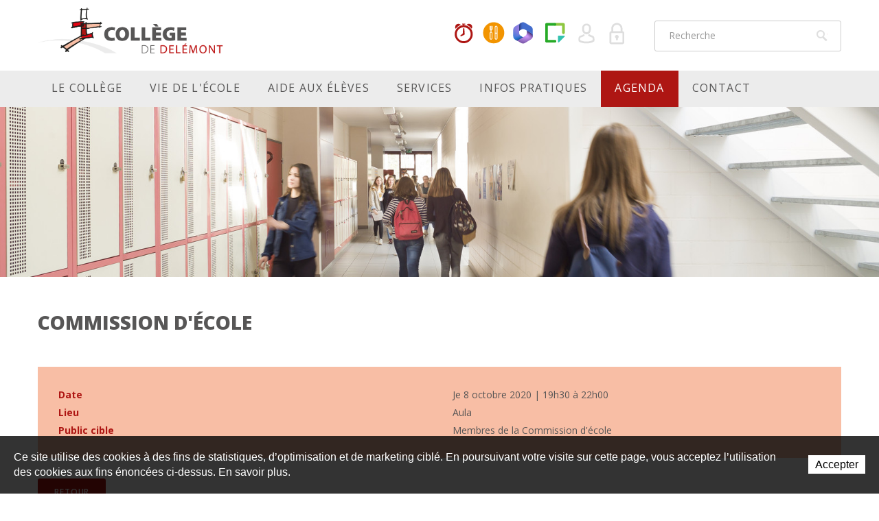

--- FILE ---
content_type: text/html; charset=utf-8
request_url: https://www.college-delemont.ch/fr/Agenda/Commission-d-ecole-29.html
body_size: 11024
content:
<!DOCTYPE html>
<!--
// POWERED BY ICECUBE2.NET
// DEVELOPED IN 2015
// 
// ICECUBE2.NET - THE MOST TIME AND COST EFFECTIVE WCM
// MORE THAN 1500 CUSTOMERS AND COUNTING
//
// MORE INFO AT : http://www.icecube2.net
--> 
<html xmlns="http://www.w3.org/1999/xhtml" xmlns:fb="http://www.facebook.com/2008/fbml" lang="fr" xml:lang="fr">
	<head><!-- ICVHDOC:620a77b2-0dc8-4c2c-bca4-d076513c594b,2.16.0.21,28.01.2026 15:15:03 -->
<!--V28 CSS3 buttons-->
<style type="text/css">
@font-face{ 
    font-family:'IceCubeIconsFont';font-weight:normal;font-style:normal; 
    src:url('//static-hostsolutions-ch.s3.amazonaws.com/IceCube/IceCubeIconsFont/IceCubeIconsFont.eot'); 
    src:url('//static-hostsolutions-ch.s3.amazonaws.com/IceCube/IceCubeIconsFont/IceCubeIconsFont.eot?#iefix') format('embedded-opentype'), 
        url('//static-hostsolutions-ch.s3.amazonaws.com/IceCube/IceCubeIconsFont/IceCubeIconsFont.woff') format('woff'), 
        url('//static-hostsolutions-ch.s3.amazonaws.com/IceCube/IceCubeIconsFont/IceCubeIconsFont.ttf') format('truetype'), 
        url('//static-hostsolutions-ch.s3.amazonaws.com/IceCube/IceCubeIconsFont/IceCubeIconsFont.svg#IceCubeIconsFont') format('svg');     
}
[data-icon]:before { font-family:'IceCubeIconsFont';content:attr(data-icon);speak:none;font-weight:normal;font-variant:normal;text-transform:none;line-height:1;-webkit-font-smoothing:antialiased;-moz-osx-font-smoothing:grayscale;margin-right:4px; }
</style>
<!--[if lte IE 7]><script type="text/javascript" src="//static-hostsolutions-ch.s3.amazonaws.com/IceCube/IceCubeIconsFont/lte-ie7.js"></script><![endif]-->

<!--/V28 CSS3 buttons-->




 
        <meta http-equiv="Content-Type" content="text/html; charset=utf-8" />
<meta name="viewport" content="width=device-width, initial-scale=1.0" />
<meta http-equiv="Content-Script-Type" content="text/javascript" />
<meta http-equiv="Content-Style-Type" content="text/css" />
<meta http-equiv="Content-Language" content="fr" />  

<title>Commission d'école | Collège de Delémont</title>



<meta name="description" content="Le collège de Delémont regroupe 550 élève de Delémont et alentours. Toutes les informations sur le collège et ses activités sur le site." />
<meta name="keywords" content="collège, delémont, école secondaire, jura, suisse, enseignement, Communauté scolaire, Rossemaison, Courtételle, Develier, Bourrignon, Soyhières, Mettembert, Pleigne, Movelier, Ederswiler, sports-arts-études, SAE, 1812, Napoléon, 200ème" />
<meta name="language" content="fr-CH" />
<meta name="robots" content="index,follow" />
<meta name="generator" content="IceCube2.Net" />		
<meta name="author" content="www.college-delemont.ch, Collège de Delémont" /> 
<meta name="publisher" content="www.college-delemont.ch, Collège de Delémont" />
<meta name="copyright" content="© 2026 Collège de Delémont. Tous droits réservés" />
<!--<meta name="google-site-verification" content="KaPTRr-zyfeYC9VF8qSrC0BL5VYdwB8nZaaVyCazLYo" />-->

<link href='https://fonts.googleapis.com/css?family=Open+Sans:400,300,400italic,600,700,700italic,800' rel='stylesheet' type='text/css'>

<!-- Fav and touch icons -->
<link rel="apple-touch-icon-precomposed" sizes="144x144" href="/Htdocs/Images/ico/apple-touch-icon-144-precomposed.png">
<link rel="apple-touch-icon-precomposed" sizes="114x114" href="/Htdocs/Images/ico/apple-touch-icon-114-precomposed.png">
<link rel="apple-touch-icon-precomposed" sizes="72x72" href="/Htdocs/Images/ico/apple-touch-icon-72-precomposed.png">
<link rel="apple-touch-icon-precomposed" href="/Htdocs/Images/ico/apple-touch-icon-57-precomposed.png">
<link rel="shortcut icon" href="/favicon.ico" type="image/x-icon" />
<link rel="icon" href="/favicon.ico" type="image/x-icon" />		
<link rel="canonical" href="https://www.college-delemont.ch/fr/Agenda/Commission-d-ecole-29.html" />
<!-- prod_css_100 -->
<link rel="stylesheet" href="/css_prod_css_20200706_v17_6DE36FCCFD3DA113550A592EA2718B46.cssx" type="text/css" media="all" />
<!--[if lt IE 9]>
    <script src="http://html5shim.googlecode.com/svn/trunk/html5.js"></script>
<![endif]-->
		
		
		
			<style type="text/css">.btn-icalendar .nologged{display:block;}</style>
		
	</head>
	<body id="headerAnchor" class="IC2Render IC2Zone-31 IC2Nav-9599 internal newHeader standard">
	
		<script type="text/javascript">
		// <![CDATA[ 	
			var G_AllMapsInit = G_AllMapsInit || [];
			
/* Mécanisme de tracking
-------------------------------------------------------------- */

var TrackerGoogleKeys={"www.college-delemont.ch":'UA-77472607-1'};	

 var _gaq = _gaq || [];
_gaq.push(['_setAccount', TrackerGoogleKeys[top.location.host]]); 
_gaq.push(['_setCustomVar',1,'ContextResourceID','r_d28900',3]);  
_gaq.push(['_trackPageview']);

var TrackerCategory = document.location.pathname.substring(1).replace(/\.[a-zA-Z]+$/,'');
TrackerCategory += document.location.search.replace(/[?=&]/g,'/');
TrackerCategory = TrackerCategory.replace(/ReturnURL\/[^\/]*$/);

var Tracker = { 
	Category:TrackerCategory,  
	Domain:document.location.hostname,
	ObjectID:'9599',
	ResourceID:'r_d28900',
	Language:'fr',
	ResourceTitle:"Commission d\x27école",
	IsLogged: false,
	Configuration:{
		GA:{
			Account: TrackerGoogleKeys[top.location.host]
		}
	},
	Providers:{
		'GA':function(category,action,label,value,id){	
			if(action && action.length>0){ 		
				value = (value)?value:1; 
				if(!this.IsEditionMode){
					_gaq.push(['_setCustomVar',1,'ContextResourceID',Tracker.ResourceID,3]); 
					_gaq.push(['_trackEvent',category,action,label,value]);
				}
			}
		},
		'IC2':function(category,action,label,value,id){
			if(window.console)
			console.log('Track:',{
				'category':category,
				'action':action,
				'label':label,
				'value':value,
				'id':id	
			});
		}		
	},
	TrackEvent:function(category,action,label,value,id)
	{			
		if(typeof(category)=="undefined"){ category=this.Category; }
		if(typeof(action)=="undefined"){ action=false; }
		if(typeof(label)=="undefined"){ label=false; }
		if(typeof(value)=="undefined"){ value=false; }
		if(typeof(id)=="undefined"){ id=this.ObjectID; }
		for(var p in this.Providers) {
			this.Providers[p](category,action,label,value,id);
		}
	},
	TrackShadowboxEvent:function(sb,action)
	{		
		if(sb.link && sb.player=='img'){
			var label_title = (sb.title!='')?sb.title:'Image';
			label_title+' - '+sb.content.replace(/\?puid=[^&]+/i,'');
			this.TrackEvent('Shadowbox',action,this.ResourceTitle+':'+label_title);
		}
	},
	TrackDownloadEvent:function(category,action,label,trackid)
	{			
		var org_ResourceID = this.ResourceID;
		this.ResourceID=trackid;  
		
		this.TrackEvent(category,action,label+':'+trackid); // EVENT
		_gaq.push(['_setCustomVar',1,'ContextResourceID',trackid,3]); 
		_gaq.push(['_trackPageview',label]); // PAGE VIEW
		
		this.ResourceID=org_ResourceID; 
	},
	TrackMobileEvent:function(action,label,value,id)
	{		
		var path_nav = location.pathname.substring(1).replace(/\.[a-zA-Z]+$/,'');
		path_nav += location.search.replace(/[?=&]/g,'/');
		var path_hash = location.hash.substring(2);
		path_hash = path_hash.replace(/[?=&]/g,'/');
		path_hash = path_hash.replace(/\.aspx|\.html|\.htm/g,'');
		this.Category=(path_nav+path_hash).replace(/\/$/,'');		
		this.TrackEvent(this.Category,action,label,value,id);	 
	},
	TrackEComEvent: function(action,label,value)
	{
		if(typeof(value)=="undefined"){ value=1; }
		this.TrackEvent('Shop',action,label,value,-1);
	},
	TrackOpenForm: function(formID)
	{
		this.TrackEvent("Forms","OpenForm",formID,1);
	},
	TrackCompletedForm: function(formID)
	{
		this.TrackEvent("Forms","CompletedForm",formID,1);
	},
	TrackFormState: function(formID)
	{
		var url=top.location.href;		
		if(url.indexOf("sp.FormBuilderPart")>-1) {
			this.TrackCompletedForm(formID);
		}
		else {
			this.TrackOpenForm(formID);
		}
	}
	
};   
/* Mécanisme de tracking
-------------------------------------------------------------- */
var _gaq = [];
//	Gtag
window.dataLayer = window.dataLayer || [];
function gtag(){dataLayer.push(arguments);}
var gtagId = 'G-X34WHWY9LJ'
gtag('js', new Date());
gtag('config', gtagId);

var TrackerCategory = document.location.pathname.substring(1).replace(/\.[a-zA-Z]+$/,'');
TrackerCategory += document.location.search.replace(/[?=&]/g,'/');
TrackerCategory = TrackerCategory.replace(/ReturnURL\/[^\/]*$/);

var Tracker = { 
	Category:TrackerCategory,  
	Providers:{
		'GA':function(category,action,label,value,id){	
			if(action && action.length>0){ 		
				value = (value)?value:1; 
				if(!this.IsEditionMode){
					gtag('event', action, {
						'event_category': category,
						'event_label': label,
						'value': value
					});
				}
			}
		},
		'IC2':function(category,action,label,value,id){
			if(window.console)
			console.log('Track:',{
				'category':category,
				'action':action,
				'label':label,
				'value':value,
				'id':id	
			});
		}		
	},
	TrackEvent:function(category,action,label,value,id)
	{			
		if(typeof(category)=="undefined"){ category=this.Category; }
		if(typeof(action)=="undefined"){ action=false; }
		if(typeof(label)=="undefined"){ label=false; }
		if(typeof(value)=="undefined"){ value=false; }
		if(typeof(id)=="undefined"){ id=this.ObjectID; }
		for(var p in this.Providers) {
			this.Providers[p](category,action,label,value,id);
		}
	},
	TrackShadowboxEvent:function(sb,action)
	{		
		if(sb.link && sb.player=='img'){
			var label_title = (sb.title!='')?sb.title:'Image';
			label_title+' - '+sb.content.replace(/\?puid=[^&]+/i,'');
			this.TrackEvent('Shadowbox',action,this.ResourceTitle+':'+label_title);
		}
	},
	TrackDownloadEvent:function(category,action,label,trackid)
	{			
		var org_ResourceID = this.ResourceID;
		this.ResourceID=trackid;  
		
		this.TrackEvent(category,action,label+':'+trackid);

		this.ResourceID=org_ResourceID; 
	},
	TrackMobileEvent:function(action,label,value,id)
	{		
		var path_nav = location.pathname.substring(1).replace(/\.[a-zA-Z]+$/,'');
		path_nav += location.search.replace(/[?=&]/g,'/');
		var path_hash = location.hash.substring(2);
		path_hash = path_hash.replace(/[?=&]/g,'/');
		path_hash = path_hash.replace(/\.aspx|\.html|\.htm/g,'');
		this.Category=(path_nav+path_hash).replace(/\/$/,'');		
		this.TrackEvent(this.Category,action,label,value,id);	 
	},
	TrackEComEvent: function(action,label,value)
	{
		if(typeof(value)=="undefined"){ value=1; }
		this.TrackEvent('Shop',action,label,value,-1);
	},
	TrackOpenForm: function(formID)
	{
		this.TrackEvent("Forms","OpenForm",formID,1);
	},
	TrackCompletedForm: function(formID)
	{
		this.TrackEvent("Forms","CompletedForm",formID,1);
	},
	TrackFormState: function(formID)
	{
		var url=top.location.href;		
		if(url.indexOf("sp.FormBuilderPart")>-1) {
			this.TrackCompletedForm(formID);
		}
		else {
			this.TrackOpenForm(formID);
		}
	}
	
};   
		// ]]>
		</script> 
	
		<div class="IC2Site">
			<div id="fb-root"></div>
			<!--[if lt IE 7]>
<div style='border: 1px solid #F7941D; background: #FEEFDA; text-align: center; clear: both; height: 75px; position: relative;'>
<div style='position: absolute; right: 3px; top: 3px; font-family: courier new; font-weight: bold;'><a href='#' onclick='javascript:this.parentNode.parentNode.style.display="none"; return false;'><img src='http://www.ie6nomore.com/files/theme/ie6nomore-cornerx.jpg' style='border: none;' alt='Close this notice'/></a></div>
<div style='width: 640px; margin: 0 auto; text-align: left; padding: 0; overflow: hidden; color: black;'>
<div style='width: 75px; float: left;'><img src='http://www.ie6nomore.com/files/theme/ie6nomore-warning.jpg' alt='Warning!'/></div>
<div style='width: 275px; float: left; font-family: Arial, sans-serif;'>
<div style='font-size: 14px; font-weight: bold; margin-top: 12px;'>Vous utilisez un navigateur dépassé depuis près de 8 ans!</div>
<div style='font-size: 12px; margin-top: 6px; line-height: 12px;'>Pour une meilleure expérience web, prenez le temps de mettre votre navigateur à jour.</div>
</div>
<div style='width: 75px; float: left;'><a href='http://fr.www.mozilla.com/fr/' target='_blank'><img src='http://www.ie6nomore.com/files/theme/ie6nomore-firefox.jpg' style='border: none;' alt='Get Firefox 3.5'/></a></div>
<div style='width: 75px; float: left;'><a href='http://www.microsoft.com/downloads/details.aspx?FamilyID=341c2ad5-8c3d-4347-8c03-08cdecd8852b&DisplayLang=fr' target='_blank'><img src='http://www.ie6nomore.com/files/theme/ie6nomore-ie8.jpg' style='border: none;' alt='Get Internet Explorer 8'/></a></div>
<div style='width: 73px; float: left;'><a href='http://www.apple.com/fr/safari/download/' target='_blank'><img src='http://www.ie6nomore.com/files/theme/ie6nomore-safari.jpg' style='border: none;' alt='Get Safari 4'/></a></div>
<div style='float: left;'><a href='http://www.google.com/chrome?hl=fr' target='_blank'><img src='http://www.ie6nomore.com/files/theme/ie6nomore-chrome.jpg' style='border: none;' alt='Get Google Chrome'/></a></div>
</div></div><![endif]--> 
 
			<div id="header_print"><img src="/Htdocs/Images/header_print.png" alt="Collège de Delémont" /></div>
            
            <header>
    <div class="inner">
        <div class="toolbar-wrapper visible-phone">
            <div class="container">
                    <div class="quicklinks visible-phone">
                    <a class="schedules" href="https://college-delemont.webuntis.com" title="Horaires" target="_blank">Horaires<span class="sprite-svg"></span></a>
                    <a class="maCantine" href="https://college-delemont.monportail.ch/Web/" title="MaCantine" target="_blank">MaCantine<span class="sprite-svg"></span></a>
                    <a class="Office365" href="https://outlook.office.com/mail/" title="Office365" target="_blank">Office365<span class="sprite-svg"></span></a>
                    <a class="papercut" href="http://srv02:9191/user" title="Paper Cut" target="_blank">Paper Cut<span class="sprite-svg"></span></a>
                    <a class="whoisit" href="/Scripts/Index.aspx?idn=9554#whoisit" title="Quel utilisateur êtes-vous ?">Quel utilisateur êtes-vous ?<span class="sprite-svg"></span></a><a class="maresa" href="/fr/Infos-pratiques/Reservation-de-salles.html" title="Réservation de salles">Réservation de salles<span class="sprite-svg"></span></a><!--a class="profs" href="https://app.azendoo.com/users/sign_in" title="Azendoo" target="_blank">Azendoo<span class="sprite-svg"></span></a--><a class="secure-login" href="/fr/Zone-securisee.html" title="Se connecter à la zone sécurisée">Se connecter à la zone sécurisée<span class="sprite-svg"></span></a></div><div class="clear"></div></div>
             
        </div>
        <div class="brand-wrapper">
            <div class="container">
                <div class="row-fluid">
                    <div class="span3">
                        <a class="brand" href="/fr/index.html"><img src="/Htdocs/Images/logo.png" alt="Collège de Delémont"></a>
                    </div>
                    <div class="span9">
                        <div class="search visible-desktop">
                            <form action="/Scripts/Modules/Search/List.aspx" method="get" class="search-form fullWidthSearch" role="search">
    <p id="searchBox">
        <label accesskey="5" for="search">Mots clés</label>
        <input type="hidden" name="idn" value="9591" />
        <input type="hidden" name="z" value="31" />
        <input type="hidden" name="if" value="1" />
        <input type="hidden" name="op" value="1" />
        <input id="search" class="txt" name="s" onblur="this.value=(this.value=='')?'Recherche':this.value" onfocus="this.value=(this.value!='Recherche')?this.value:''" type="text" value="Recherche" /><button class="btn sprite" name="search" type="submit">Rechercher</button>
    </p>
</form>
                        </div>
                        
                        <div class="quicklinks visible-desktop visible-tablet">
                            <a class="schedules" href="https://college-delemont.webuntis.com" title="Horaires" target="_blank">Horaires<span class="sprite-svg"></span></a>
							<a class="maCantine" href="https://college-delemont.monportail.ch/Web/" title="MaCantine" target="_blank">MaCantine<span class="sprite-svg"></span></a>
                            <a class="Office365" href="https://outlook.office.com/mail/" title="Office365" target="_blank">Office365<span class="sprite-svg"></span></a>
                            <a class="papercut" href="http://srv02:9191/user" title="Paper Cut" target="_blank">Paper Cut<span class="sprite-svg"></span></a>
                      
                            
                                <a class="whoisit" href="/Scripts/Index.aspx?idn=9554#whoisit" title="Quel utilisateur êtes-vous ?">Quel utilisateur êtes-vous ?<span class="sprite-svg"></span></a>
                            
                            <!--<a class="maresa" href="/fr/Infos-pratiques/Reservation-de-salles.html" title="Réservation de salles">Réservation de salles<span class="sprite-svg"></span></a>-->
                            <!--a class="profs" href="https://app.azendoo.com/users/sign_in" title="Azendoo" target="_blank">Azendoo<span class="sprite-svg"></span></a-->
                        	
                                <a class="secure-login" href="/fr/Zone-securisee.html" title="Se connecter à la zone sécurisée">Se connecter à la zone sécurisée<span class="sprite-svg"></span></a>
                            
                            
                        </div>
                        
                        <div class="clear"></div>
                    </div>
                </div>
            </div>
        </div>
        <div class="navbar-wrapper">
            <div class="container">
                <a class="btn-navButton button visible-phone visible-tablet collapsed" data-toggle="collapse" data-target=".nav-collapse"><span class="sprite"></span> Menu</a>
                <div class="navbar navbar-inverse">
                    <div class="nav-collapse collapse">
                        
	<ul class="nav" id="nav">
        
            <li class='level0 9666 first  hasSubNav'>
				
				
					
					 <!-- Agenda: Non -->
						<a href="/fr/Le-College/Presentation/Presentation.html" target="_self">Le Collège</a>
					
				
				
				
					<a href="#" class="seeAllItem collapsed" data-target=".subNav_9666" data-toggle="collapse" onclick="return false;"><span class="sprite"></span></a>
				
                
                	<div class="inner subNav_9666 collapse">
                        <ul class="container">
                        	<div class="imgNav"><img src="/Htdocs/Images/IF_Listing_350/3210.jpg" alt="Le Collège"></div>
                            <li class="bigNav">
                                <ul>
                                    
                                        <li class="level1 first "><a href="/fr/Le-College/Presentation/Presentation.html" target="_self">Présentation<span class="sprite"></span></a>
                                        
                                        </li>
                                    
                                        <li class="level1  "><a href="/fr/Le-College/Historique/Historique.html" target="_self">Historique<span class="sprite"></span></a>
                                        
                                        </li>
                                    
                                        <li class="level1   hasSubNav"><a href="/fr/Le-College/Autorites-scolaires/Autorites-scolaires.html" target="_self">Autorités scolaires<span class="sprite"></span></a><a href="#" class="seeAllItem collapsed" data-target=".subNav2_9673" data-toggle="collapse" onclick="return false;"><span class="sprite"></span></a>
                                        
                                            <ul class="subNav2_9673">
                                            
                                                <li class="level2 first "><a href="/fr/Le-College/Autorites-scolaires/Rapport-d-activite/Rapport-d-activite.html" target="_self">Rapport d'activité<span class="sprite"></span></a>
                                                
                                                </li>
                                            
                                            </ul>
                                        
                                        </li>
                                    
                                        <li class="level1  "><a href="/fr/Le-College/Batiments/Batiments.html" target="_self">Bâtiments<span class="sprite"></span></a>
                                        
                                        </li>
                                    
                                        <li class="level1  "><a href="/fr/Vie-de-l-ecole/Activites-et-evenements/200e/200e.html" target="_self">200e<span class="sprite"></span></a>
                                        
                                        </li>
                                    
                                        <li class="level1 last "><a href="/fr/Le-College/En-images.html" target="_self">En images<span class="sprite"></span></a>
                                        
                                        </li>
                                    
                                </ul>
                            </li>
                        </ul>
                    </div>
                
                
            </li>
        
            <li class='level0 9667   hasSubNav'>
				
				
					
					 <!-- Agenda: Non -->
						<a href="/fr/Actualites.html" target="_self">Vie de l'école</a>
					
				
				
				
					<a href="#" class="seeAllItem collapsed" data-target=".subNav_9667" data-toggle="collapse" onclick="return false;"><span class="sprite"></span></a>
				
                
                	<div class="inner subNav_9667 collapse">
                        <ul class="container">
                        	<div class="imgNav"><img src="/Htdocs/Images/IF_Listing_350/3886.jpg" alt="Vie de l'école"></div>
                            <li class="bigNav">
                                <ul>
                                    
                                        <li class="level1 first "><a href="/fr/Actualites.html" target="_self">Actualités<span class="sprite"></span></a>
                                        
                                        </li>
                                    
                                        <li class="level1  "><a href="https://neilo.webuntis.com/WebUntis/?school=college%20delemont#main" target="_blank">Horaires<span class="sprite"></span></a>
                                        
                                        </li>
                                    
                                        <li class="level1  "><a href="/fr/Vie-de-l-ecole/Les-enseignants/Les-enseignants.html" target="_self">Les enseignants<span class="sprite"></span></a>
                                        
                                        </li>
                                    
                                        <li class="level1   hasSubNav"><a href="/fr/Vie-de-l-ecole/Systeme-scolaire/Systeme-scolaire.html" target="_self">Système scolaire<span class="sprite"></span></a><a href="#" class="seeAllItem collapsed" data-target=".subNav2_9677" data-toggle="collapse" onclick="return false;"><span class="sprite"></span></a>
                                        
                                            <ul class="subNav2_9677">
                                            
                                                <li class="level2 first "><a href="/fr/Vie-de-l-ecole/Systeme-scolaire/Grille-horaire-2026/Nouvelle-grille-horaire-a-l-ecole-secondaire.html" target="_self">Grille horaire 2026<span class="sprite"></span></a>
                                                
                                                </li>
                                            
                                            </ul>
                                        
                                        </li>
                                    
                                        <li class="level1  "><a href="/fr/Vie-de-l-ecole/Education-sexuelle/Education-sexuelle.html" target="_self">Education sexuelle<span class="sprite"></span></a>
                                        
                                        </li>
                                    
                                        <li class="level1   hasSubNav"><a href="/fr/Le-College/Seances-parents/Liens-vers-les-presentations-des-seances-parents.html" target="_self">Séances parents<span class="sprite"></span></a><a href="#" class="seeAllItem collapsed" data-target=".subNav2_9770" data-toggle="collapse" onclick="return false;"><span class="sprite"></span></a>
                                        
                                            <ul class="subNav2_9770">
                                            
                                                <li class="level2 first "><a href="/fr/Le-College/Seances-parents/Parents-8P/Documents-de-presentation-24-25.html" target="_self">Parents 8P<span class="sprite"></span></a>
                                                
                                                </li>
                                            
                                                <li class="level2 last "><a href="/fr/Le-College/Seances-parents/Parents-9S/Presentation-24-25.html" target="_self">Parents 9S<span class="sprite"></span></a>
                                                
                                                </li>
                                            
                                            </ul>
                                        
                                        </li>
                                    
                                        <li class="level1 last  hasSubNav"><a href="/fr/Vie-de-l-ecole/Activites-et-evenements/Activites-et-evenements.html" target="_self">Activités et évènements<span class="sprite"></span></a><a href="#" class="seeAllItem collapsed" data-target=".subNav2_9680" data-toggle="collapse" onclick="return false;"><span class="sprite"></span></a>
                                        
                                            <ul class="subNav2_9680">
                                            
                                                <li class="level2 first "><a href="/fr/Vie-de-l-ecole/Activites-et-evenements/Fete-de-la-solidarite/La-fete-de-la-solidarite-au-College-de-Delemont.html" target="_self">Fête de la solidarité<span class="sprite"></span></a>
                                                
                                                </li>
                                            
                                                <li class="level2  "><a href="/fr/Vie-de-l-ecole/Activites-et-evenements/Semaine-d-activites-9S/Semaine-d-activites-9S.html" target="_self">Semaine d'activités 9S<span class="sprite"></span></a>
                                                
                                                </li>
                                            
                                                <li class="level2  "><a href="/fr/Vie-de-l-ecole/Activites-et-evenements/Semaine-d-activites-10S/Semaine-d-activites-10S.html" target="_self">Semaine d'activités 10S<span class="sprite"></span></a>
                                                
                                                </li>
                                            
                                                <li class="level2  "><a href="/fr/Vie-de-l-ecole/Activites-et-evenements/Semaine-d-activites-11S/Semaine-d-activites-11S.html" target="_self">Semaine d'activités 11S<span class="sprite"></span></a>
                                                
                                                </li>
                                            
                                                <li class="level2  "><a href="/fr/Vie-de-l-ecole/Activites-et-evenements/Sport-scolaire/Sport-scolaire.html" target="_self">Sport scolaire<span class="sprite"></span></a>
                                                
                                                </li>
                                            
                                                <li class="level2  "><a href="/fr/Vie-de-l-ecole/Activites-et-evenements/Cyberdefi/Cyberdefi.html" target="_self">Cyberdéfi<span class="sprite"></span></a>
                                                
                                                </li>
                                            
                                                <li class="level2  "><a href="/fr/Vie-de-l-ecole/Activites-et-evenements/Spectacles/Spectacles.html" target="_self">Spectacles<span class="sprite"></span></a>
                                                
                                                </li>
                                            
                                                <li class="level2  "><a href="/fr/Vie-de-l-ecole/Activites-et-evenements/Salon-de-la-formation/Salon-de-la-formation.html" target="_self">Salon de la formation<span class="sprite"></span></a>
                                                
                                                </li>
                                            
                                                <li class="level2  "><a href="/fr/Vie-de-l-ecole/Activites-et-evenements/Semaine-des-medias/Semaine-des-medias.html" target="_self">Semaine des médias<span class="sprite"></span></a>
                                                
                                                </li>
                                            
                                                <li class="level2  "><a href="/fr/Vie-de-l-ecole/Activites-et-evenements/Choeur-du-College/Musique-a-telecharger.html" target="_self">Choeur du Collège<span class="sprite"></span></a>
                                                
                                                </li>
                                            
                                                <li class="level2 last "><a href="/fr/Vie-de-l-ecole/Activites-et-evenements/Albums/Album-photos-eleves.html" target="_self">Albums<span class="sprite"></span></a>
                                                
                                                    <ul>
                                                    
                                                    </ul>
                                                
                                                </li>
                                            
                                            </ul>
                                        
                                        </li>
                                    
                                </ul>
                            </li>
                        </ul>
                    </div>
                
                
            </li>
        
            <li class='level0 9668   hasSubNav'>
				
				
					
					 <!-- Agenda: Non -->
						<a href="/fr/Aide-aux-eleves/Devoirs-a-domicile.html" target="_self">Aide aux élèves</a>
					
				
				
				
					<a href="#" class="seeAllItem collapsed" data-target=".subNav_9668" data-toggle="collapse" onclick="return false;"><span class="sprite"></span></a>
				
                
                	<div class="inner subNav_9668 collapse">
                        <ul class="container">
                        	<div class="imgNav"><img src="/Htdocs/Images/IF_Listing_350/3876.jpg" alt="Aide aux élèves"></div>
                            <li class="bigNav">
                                <ul>
                                    
                                        <li class="level1 first "><a href="/fr/Aide-aux-eleves/Devoirs-a-domicile/Devoirs-a-domicile.html" target="_self">Devoirs à domicile<span class="sprite"></span></a>
                                        
                                        </li>
                                    
                                        <li class="level1  "><a href="/fr/Aide-aux-eleves/Devoirs-assistes/Devoirs-assistes.html" target="_self">Devoirs assistés<span class="sprite"></span></a>
                                        
                                        </li>
                                    
                                        <li class="level1  "><a href="/fr/Aide-aux-eleves/Cours-facultatifs/Cours-facultatifs.html" target="_self">Cours facultatifs<span class="sprite"></span></a>
                                        
                                        </li>
                                    
                                        <li class="level1  "><a href="/fr/Aide-aux-eleves/Besoins-educatifs-particuliers/Besoins-educatifs-particuliers.html" target="_self">Besoins éducatifs particuliers<span class="sprite"></span></a>
                                        
                                        </li>
                                    
                                        <li class="level1   hasSubNav"><a href="/fr/Aide-aux-eleves/Mediatrices/Mediatrices.html" target="_self">Médiatrices<span class="sprite"></span></a><a href="#" class="seeAllItem collapsed" data-target=".subNav2_9700" data-toggle="collapse" onclick="return false;"><span class="sprite"></span></a>
                                        
                                            <ul class="subNav2_9700">
                                            
                                                <li class="level2 first "><a href="/fr/Aide-aux-eleves/Mediateurs/Demande-d-entretien-pour-les-eleves/Demande-d-entretien-pour-les-eleves.html" target="_self">Demande d'entretien pour les élèves<span class="sprite"></span></a>
                                                
                                                </li>
                                            
                                                <li class="level2  "><a href="/fr/Aide-aux-eleves/Mediateurs/Annonce-par-les-parents/Formulaire-d-annonce-pour-les-parents.html" target="_self">Annonce par les parents<span class="sprite"></span></a>
                                                
                                                </li>
                                            
                                                <li class="level2 last "><a href="/fr/Aide-aux-eleves/Mediateurs/Annonce-par-les-enseignants/Formulaire-d-annonce-pour-les-enseignants.html" target="_self">Annonce par les enseignants<span class="sprite"></span></a>
                                                
                                                </li>
                                            
                                            </ul>
                                        
                                        </li>
                                    
                                        <li class="level1  "><a href="/fr/Aide-aux-eleves/Infirmiere-scolaire/Infirmiere-scolaire.html" target="_self">Infirmière scolaire<span class="sprite"></span></a>
                                        
                                        </li>
                                    
                                        <li class="level1  "><a href="/fr/Aide-aux-eleves/Travailleuse-sociale-scolaire/Travailleuse-sociale-scolaire.html" target="_self">Travailleuse sociale scolaire<span class="sprite"></span></a>
                                        
                                        </li>
                                    
                                        <li class="level1   hasSubNav"><a href="/fr/Aide-aux-eleves/Orientation-professionnelle/Orientation-professionnelle.html" target="_self">Orientation professionnelle<span class="sprite"></span></a><a href="#" class="seeAllItem collapsed" data-target=".subNav2_9703" data-toggle="collapse" onclick="return false;"><span class="sprite"></span></a>
                                        
                                            <ul class="subNav2_9703">
                                            
                                                <li class="level2 first "><a href="/fr/Aide-aux-eleves/COSP/Voies-de-formation/Les-voies-de-formations.html" target="_self">Voies de formation<span class="sprite"></span></a>
                                                
                                                </li>
                                            
                                                <li class="level2 last "><a href="/fr/Aide-aux-eleves/COSP/COSP/Centre-d-orientation-scolaire-et-professionnelle-COSP.html" target="_self">COSP<span class="sprite"></span></a>
                                                
                                                </li>
                                            
                                            </ul>
                                        
                                        </li>
                                    
                                        <li class="level1  "><a href="/fr/Aide-aux-eleves/Echanges-et-sejours-linguistiques/Echanges-et-sejours-linguistiques.html" target="_self">Echanges et séjours linguistiques<span class="sprite"></span></a>
                                        
                                        </li>
                                    
                                        <li class="level1 last  hasSubNav"><a href="/fr/Aide-aux-eleves/Tutoriels-MITIC/Tutoriels-MITIC.html" target="_self">Tutoriels MITIC<span class="sprite"></span></a><a href="#" class="seeAllItem collapsed" data-target=".subNav2_9817" data-toggle="collapse" onclick="return false;"><span class="sprite"></span></a>
                                        
                                            <ul class="subNav2_9817">
                                            
                                                <li class="level2 first "><a href="/fr/Aide-aux-eleves/Tutoriels-MITIC/WebUntis/WebUntis.html" target="_self">WebUntis<span class="sprite"></span></a>
                                                
                                                </li>
                                            
                                            </ul>
                                        
                                        </li>
                                    
                                </ul>
                            </li>
                        </ul>
                    </div>
                
                
            </li>
        
            <li class='level0 9669   hasSubNav'>
				
				
					
					 <!-- Agenda: Non -->
						<a href="/fr/Services/Direction.html" target="_self">Services</a>
					
				
				
				
					<a href="#" class="seeAllItem collapsed" data-target=".subNav_9669" data-toggle="collapse" onclick="return false;"><span class="sprite"></span></a>
				
                
                	<div class="inner subNav_9669 collapse">
                        <ul class="container">
                        	<div class="imgNav"><img src="/Htdocs/Images/IF_Listing_350/5434.jpg" alt="Services"></div>
                            <li class="bigNav">
                                <ul>
                                    
                                        <li class="level1 first "><a href="/fr/Services/Direction/Direction.html" target="_self">Direction<span class="sprite"></span></a>
                                        
                                        </li>
                                    
                                        <li class="level1  "><a href="/fr/Services/Secretariat/Secretariat.html" target="_self">Secrétariat<span class="sprite"></span></a>
                                        
                                        </li>
                                    
                                        <li class="level1  "><a href="/fr/Services/Conciergerie/Conciergerie.html" target="_self">Conciergerie<span class="sprite"></span></a>
                                        
                                        </li>
                                    
                                        <li class="level1  "><a href="/fr/Services/Restaurant-scolaire/Restaurant-scolaire.html" target="_self">Restaurant scolaire<span class="sprite"></span></a>
                                        
                                        </li>
                                    
                                        <li class="level1  "><a href="/fr/Services/Mediatheque/Mediatheque.html" target="_self">Médiathèque<span class="sprite"></span></a>
                                        
                                        </li>
                                    
                                        <li class="level1 last "><a href="/fr/Services/Salle-d-etude/Salle-d-etude.html" target="_self">Salle d'étude<span class="sprite"></span></a>
                                        
                                        </li>
                                    
                                </ul>
                            </li>
                        </ul>
                    </div>
                
                
            </li>
        
            <li class='level0 9670   hasSubNav'>
				
				
					
					 <!-- Agenda: Non -->
						<a href="/fr/Infos-pratiques/Acces.html" target="_self">Infos pratiques</a>
					
				
				
				
					<a href="#" class="seeAllItem collapsed" data-target=".subNav_9670" data-toggle="collapse" onclick="return false;"><span class="sprite"></span></a>
				
                
                	<div class="inner subNav_9670 collapse">
                        <ul class="container">
                        	<div class="imgNav"><img src="/Htdocs/Images/IF_Listing_350/5433.jpg" alt="Infos pratiques"></div>
                            <li class="bigNav">
                                <ul>
                                    
                                        <li class="level1 first "><a href="/fr/Infos-pratiques/Acces/Acces.html" target="_self">Accès<span class="sprite"></span></a>
                                        
                                        </li>
                                    
                                        <li class="level1  "><a href="/fr/Infos-pratiques/Reglement/Reglement.html" target="_self">Règlement<span class="sprite"></span></a>
                                        
                                        </li>
                                    
                                        <li class="level1  "><a href="/Htdocs/Static/flipbook/Livret_2025_2026/index.html" target="_blank">Brochure<span class="sprite"></span></a>
                                        
                                        </li>
                                    
                                        <li class="level1  "><a href="/fr/Infos-pratiques/Absences/Absences.html" target="_self">Absences<span class="sprite"></span></a>
                                        
                                        </li>
                                    
                                        <li class="level1  "><a href="/fr/Infos-pratiques/Accidents/Accidents.html" target="_self">Accidents<span class="sprite"></span></a>
                                        
                                        </li>
                                    
                                        <li class="level1  "><a href="/fr/Infos-pratiques/Documents-administratifs/Documents-administratifs-a-telecharger.html" target="_self">Documents administratifs<span class="sprite"></span></a>
                                        
                                        </li>
                                    
                                        <li class="level1  "><a href="/fr/Infos-pratiques/Vacances-scolaires/Vacances-scolaires.html" target="_self">Vacances scolaires<span class="sprite"></span></a>
                                        
                                        </li>
                                    
                                        <li class="level1 last "><a href="/fr/Infos-pratiques/Reservation-de-salles/Reservation-de-salles.html" target="_self">Réservation de salles<span class="sprite"></span></a>
                                        
                                        </li>
                                    
                                </ul>
                            </li>
                        </ul>
                    </div>
                
                
            </li>
        
            <li class='level0 9599  selected'>
				
				
					 <!-- Agenda: Oui -->
						<a href="/fr/Agenda-1.html" target="_self">Agenda</a>
					
					
				
				
				
                
                
            </li>
        
            <li class='level0 9612 last '>
				
				
					
					 <!-- Agenda: Non -->
						<a href="/fr/Contact/Contact.html" target="_self">Contact</a>
					
				
				
				
                
                
            </li>
        
        
	</ul>


                    </div>
                    <div class="clearfix"></div>
                </div>
                <div class="search visible-tablet visible-phone">
                    <form action="/Scripts/Modules/Search/List.aspx" method="get" class="search-form fullWidthSearch" role="search">
    <p id="searchBox">
        <label accesskey="5" for="search">Mots clés</label>
        <input type="hidden" name="idn" value="9591" />
        <input type="hidden" name="z" value="31" />
        <input type="hidden" name="if" value="1" />
        <input type="hidden" name="op" value="1" />
        <input id="search" class="txt" name="s" onblur="this.value=(this.value=='')?'Recherche':this.value" onfocus="this.value=(this.value!='Recherche')?this.value:''" type="text" value="Recherche" /><button class="btn sprite" name="search" type="submit">Rechercher</button>
    </p>
</form>
                </div>
            </div>
        </div>
    </div>
</header>
			
			
            
            
                <div class="graphic">
    <div class="box"> 
        <div class="singleItem">
            
                
                    <div class="altheader"><div class="container"><span>Agenda</span></div></div>
                    
                        <img class="imgheader" alt="Agenda" src="/Htdocs/Images/IF_Header_1620/3923.jpg?puid=4881427e-237f-4a13-82a3-4ce7023e15f4">
                    
                    
                    
                    
                
            
            
        </div>		
	</div>	
</div><!-- SEZ layout_id: LM_Shared_A9599 -->
            
            
            <div class="paddingBox">
                <div class="mainContainer">
                    <div class="container">
                        <h1 class="pageTitle">Commission d'école</h1>
<div class="content"> 
	<div class="properties events">
        <div class="row-fluid"><div class="span6 title"><p>Date</p></div><div class="span6"><p>Je 8 octobre 2020 | 19h30 à 22h00</p></div></div>
        <div class="row-fluid"><div class="span6 title"><p>Lieu</p></div><div class="span6"><p>Aula</p></div></div>
        <div class="row-fluid"><div class="span6 title"><p>Public cible</p></div><div class="span6"><p>Membres de la Commission d'école</p></div></div>
    </div>
	
    

	<div class="LinkCategory">
		<a href="/fr/Agenda-1.html" class="button">Retour</a>
	</div>
</div> 
                    </div>
                </div>
            </div>
            
            <footer>
    <div class="inner">
        <div class="container">
            <div class="row-fluid">
                <div class="span2">
                    <div class="part BlocLinks">
	
    <h2 class="default-title">Le Collège</h2>
     
     
    <div class="box">
	
		
		
		
			<ul>
				
					
					
						<li class="link-internal"><a href="/fr/Le-College/Presentation.html" target="_self" title="Pr&#233;sentation">Présentation</a></li>
					
				
					
					
						<li class="link-internal"><a href="/fr/Le-College/Historique.html" target="_self" title="Historique">Historique</a></li>
					
				
					
					
						<li class="link-internal"><a href="/fr/Le-College/Autorites-scolaires.html" target="_self" title="Autorit&#233;s scolaires">Autorités scolaires</a></li>
					
				
					
					
						<li class="link-internal"><a href="/fr/Le-College/Batiments.html" target="_self" title="B&#226;timents">Bâtiments</a></li>
					
				
					
					
						<li class="link-internal"><a href="/fr/Vie-de-l-ecole/Activites-et-evenements/200e/200e.html" target="_self" title="200e">200e</a></li>
					
				
					
					
						<li class="link-internal"><a href="/fr/Le-College/En-images.html" target="_self" title="En images">En images</a></li>
					
				
			</ul>
		
	
	</div>
</div><!-- SEZ layout_id: LM_Shared_Z31 -->
                </div>
                <div class="span2">
                    <div class="part BlocLinks">
	
    <h2 class="default-title">La vie de l’école</h2>
     
     
    <div class="box">
	
		
		
		
			<ul>
				
					
					
						<li class="link-internal"><a href="/fr/Actualites.html" target="_self" title="Actualit&#233;s">Actualités</a></li>
					
				
					
						<li class="link-external"><a href="https://neilo.webuntis.com/WebUntis/?school=college%20delemont#main" target="_blank" title="Horaires (ouverture dans une nouvelle fenêtre)">Horaires</a></li>
					
					
				
					
					
						<li class="link-internal"><a href="/fr/Vie-de-l-ecole/Les-enseignants.html" target="_self" title="Les enseignants">Les enseignants</a></li>
					
				
					
					
						<li class="link-internal"><a href="/fr/Le-College/Seances-parents/Liens-vers-les-presentations-des-seances-parents.html" target="_self" title="S&#233;ances parents">Séances parents</a></li>
					
				
					
					
						<li class="link-internal"><a href="/fr/Vie-de-l-ecole/Systeme-scolaire.html" target="_self" title="Syst&#232;me scolaire">Système scolaire</a></li>
					
				
					
					
						<li class="link-internal"><a href="/fr/Vie-de-l-ecole/Education-sexuelle.html" target="_self" title="Education sexuelle">Education sexuelle</a></li>
					
				
					
					
						<li class="link-internal"><a href="/fr/Vie-de-l-ecole/Activites-et-evenements.html" target="_self" title="Activit&#233;s et &#233;v&#233;nements">Activités et événements</a></li>
					
				
					
					
						<li class="link-internal"><a href="/fr/Vie-de-l-ecole/Activites-et-evenements/Albums/Album-photos-eleves.html" target="_self" title="Album photos &#233;l&#232;ves">Album photos élèves</a></li>
					
				
			</ul>
		
	
	</div>
</div><!-- SEZ layout_id: LM_Shared_Z31 -->
                </div>
                <div class="span2 clearMobile">
                    <div class="part BlocLinks">
	
    <h2 class="default-title">Aide aux élèves</h2>
     
     
    <div class="box">
	
		
		
		
			<ul>
				
					
					
						<li class="link-internal"><a href="/fr/Aide-aux-eleves/Devoirs-a-domicile.html" target="_self" title="Devoirs &#224; domicile">Devoirs à domicile</a></li>
					
				
					
					
						<li class="link-internal"><a href="/fr/Aide-aux-eleves/Devoirs-assistes.html" target="_self" title="Devoirs assist&#233;s">Devoirs assistés</a></li>
					
				
					
					
						<li class="link-internal"><a href="/fr/Aide-aux-eleves/Cours-facultatifs.html" target="_self" title="Cours facultatifs">Cours facultatifs</a></li>
					
				
					
					
						<li class="link-internal"><a href="/fr/Aide-aux-eleves/Guidance-informatique.html" target="_self" title="Guidance informatique">Guidance informatique</a></li>
					
				
					
					
						<li class="link-internal"><a href="/fr/Aide-aux-eleves/Besoins-educatifs-particuliers.html" target="_self" title="Besoins &#233;ducatifs particuliers">Besoins éducatifs particuliers</a></li>
					
				
					
					
						<li class="link-internal"><a href="/fr/Aide-aux-eleves/Mediatrices.html" target="_self" title="M&#233;diatrices">Médiatrices</a></li>
					
				
					
					
						<li class="link-internal"><a href="/fr/Aide-aux-eleves/Infirmiere-scolaire.html" target="_self" title="Infirmi&#232;re scolaire">Infirmière scolaire</a></li>
					
				
					
					
						<li class="link-internal"><a href="/fr/Aide-aux-eleves/Travailleuse-sociale-scolaire.html" target="_self" title="Travailleuse sociale scolaire">Travailleuse sociale scolaire</a></li>
					
				
					
					
						<li class="link-internal"><a href="/fr/Aide-aux-eleves/Orientation-professionnelle.html" target="_self" title="Orientation professionnelle">Orientation professionnelle</a></li>
					
				
					
					
						<li class="link-internal"><a href="/fr/Aide-aux-eleves/Echanges-et-sejours-linguistiques.html" target="_self" title="Echanges et s&#233;jours linguistiques">Echanges et séjours linguistiques</a></li>
					
				
					
					
						<li class="link-internal"><a href="/fr/Aide-aux-eleves/Tutoriels-MITIC/Tutoriels-MITIC.html" target="_self" title="Tutoriels MITIC">Tutoriels MITIC</a></li>
					
				
			</ul>
		
	
	</div>
</div><!-- SEZ layout_id: LM_Shared_Z31 -->
                </div>
                <div class="span2">
                    <div class="part BlocLinks">
	
    <h2 class="default-title">Services</h2>
     
     
    <div class="box">
	
		
		
		
			<ul>
				
					
					
						<li class="link-internal"><a href="/fr/Services/Direction.html" target="_self" title="Direction">Direction</a></li>
					
				
					
					
						<li class="link-internal"><a href="/fr/Services/Secretariat.html" target="_self" title="Secr&#233;tariat">Secrétariat</a></li>
					
				
					
					
						<li class="link-internal"><a href="/fr/Services/Conciergerie.html" target="_self" title="Conciergerie">Conciergerie</a></li>
					
				
					
					
						<li class="link-internal"><a href="/fr/Services/Restaurant-scolaire.html" target="_self" title="Restaurant scolaire">Restaurant scolaire</a></li>
					
				
					
					
						<li class="link-internal"><a href="/fr/Services/Mediatheque.html" target="_self" title="M&#233;diath&#232;que">Médiathèque</a></li>
					
				
					
					
						<li class="link-internal"><a href="/fr/Services/Salle-d-etude.html" target="_self" title="Salle d&#39;&#233;tude">Salle d'étude</a></li>
					
				
			</ul>
		
	
	</div>
</div><!-- SEZ layout_id: LM_Shared_Z31 -->
                </div>
                <div class="span2">
                    <div class="part BlocLinks">
	
    <h2 class="default-title">Infos pratiques</h2>
     
     
    <div class="box">
	
		
		
		
			<ul>
				
					
					
						<li class="link-internal"><a href="/fr/Infos-pratiques/Acces.html" target="_self" title="Acc&#232;s">Accès</a></li>
					
				
					
					
						<li class="link-internal"><a href="/fr/Infos-pratiques/Reglement.html" target="_self" title="R&#232;glement">Règlement</a></li>
					
				
					
						<li class="link-external"><a href="/Htdocs/Static/flipbook/Livret_2024_2025/index.html" target="_blank" title="Brochure (ouverture dans une nouvelle fenêtre)">Brochure</a></li>
					
					
				
					
					
						<li class="link-internal"><a href="/fr/Infos-pratiques/Absences.html" target="_self" title="Absences">Absences</a></li>
					
				
					
					
						<li class="link-internal"><a href="/fr/Infos-pratiques/Accidents.html" target="_self" title="Accidents">Accidents</a></li>
					
				
					
					
						<li class="link-internal"><a href="/fr/Infos-pratiques/Vacances-scolaires.html" target="_self" title="Vacances scolaires">Vacances scolaires</a></li>
					
				
					
					
						<li class="link-internal"><a href="/fr/Infos-pratiques/Documents-administratifs/Documents-administratifs-a-telecharger.html" target="_self" title="Documents administratifs &#224; t&#233;l&#233;charger">Documents administratifs à télécharger</a></li>
					
				
					
					
						<li class="link-internal"><a href="/fr/Infos-pratiques/Reservation-de-salles/Reservation-de-salles.html" target="_self" title="R&#233;servation de salles">Réservation de salles</a></li>
					
				
			</ul>
		
	
	</div>
</div><!-- SEZ layout_id: LM_Shared_Z31 -->
                </div>
                <div class="span2 last">
                    <div class="part BlocText">
	
    <h2 class="default-title">Coordonnées</h2>
     
     
	<div class="box">
		
			<p>Collège de Delémont<br />
Avenue de la Gare 7<br />
2800 Delémont</p>

<p>+41 32 421 00 70</p>

<p><a href="mailto:&#105;&#110;&#102;&#111;&#64;&#99;&#111;&#108;&#100;&#101;&#108;&#46;&#111;&#114;&#103;">&#105;&#110;&#102;&#111;&#64;&#99;&#111;&#108;&#100;&#101;&#108;&#46;&#111;&#114;&#103;</a></p>

		
	</div>
</div>
<!-- SEZ layout_id: LM_Shared_Z31 -->
                </div>
            </div>
        </div>
    </div>
    <div class="copyright">
        <div class="container">
            <div class="row-fluid">
                <div class="span6">
                    <p>© 2026 Collège de Delémont. Tous droits réservés</p>
                </div>
                <div class="span6">
                    <p><a href="http://www.artionet.com" target="_blank">Powered by Artionet</a> - <a href="http://www.icecube2.net" target="_blank">Generated with IceCube2.Net</a></p>
                </div>
            </div>
        </div>
    </div>
</footer>

<div class="opacityMask"></div>
            
        </div>
		<script type="text/javascript">
			const passwordLength = 12;
			const passwordSpecial = `!#$%&*@\.,?:-_{}[]|\+'"()=~^;<>ÀÁÂÃÄÅÆÇÈÉÊËÌÍÎÏÐÑÒÓÔÕÖØÙÚÛÜÝÞßàáâãäåæçèéêëìíîïðñòóôõöøùúûüýþÿ`;
			const passwordValidation = (() => {
				let regex = "^(?=.*[a-z])(?=.*[A-Z])(?=.*\d)(?=.*[^\da-zA-Z]).{{{0},}}$";
				let minSize = "12";
				return new RegExp(regex.replace('{{{0},}}', '{' + minSize + ',}'));
			})();
		</script>
		<!-- prod_20171006_2 -->
		<script type="text/javascript" src="/js_prod_js_132_B6FF67D81E4C62F105F709E173C1D6C3.jsx"></script>
        
		<script type="text/javascript" src="/Scripts/javascript/lang/fr.js"></script>
						
		<script type="text/javascript">
		// <![CDATA[ 
			if(Translate.Shadowbox){ Shadowbox.lang=Translate.Shadowbox; }
			Shadowbox.init({
				onOpen:function(sb){ Tracker.TrackShadowboxEvent(sb,'Open'); },
				onChange:function(sb){ Tracker.TrackShadowboxEvent(sb,'Change'); },
				onClose:function(sb){ Tracker.TrackShadowboxEvent(sb,'Close'); }
			});
	
			jQuery.noConflict();
			var navOpen = false;
			jQuery(document).ready(function(){
				jQuery('.secured-nav a').powerTip({placement:'s',smartPlacement:true,popupClass:'secured-nav-tip',offset:3});
			});
			
		// ]]>
		</script>
		
		<script type="text/javascript">
//<![CDATA[		
if (typeof jQuery != 'undefined') {
    jQuery(document).ready(function() {
        var filetypes = /(\.(zip|exe|pdf|doc*|xls*|ppt*|mp3)|(\?download=1))$/i;		
        jQuery('a').each(function() {
            var href = jQuery(this).attr('href');
            if (href && (href.match(/^https?\:/i)) && (!href.match(document.domain))) {
                jQuery(this).click(function() {
					var rel = jQuery(this).attr('rel');
					if(rel && rel.match(/^shadowbox/)){
						return false;						
					}
					else{
						var extLink = href.replace(/^https?\:\/\//i, '');
						Tracker.TrackEvent('External links','Click',extLink);
						if (this.target.toLowerCase() != '_blank') {
							setTimeout(function() { location.href = href; }, 200);
							return false;
						}
					}
                });
            }
            else if (href && href.match(/^mailto\:/i)) {
                jQuery(this).click(function() {
                    var mailLink = href.replace(/^mailto\:/i, '');
					Tracker.TrackEvent('Email','Click',mailLink);
                });
            }
            else if (href && href.match(filetypes)) {
                jQuery(this).click(function() {
                    var extension = (/[.]/.exec(href)) ? /[^.]+$/.exec(href) : '';
					if(extension.length>0){
						extension = extension[0].replace(/\?download=1/i,'');
					}
                    var filePath = href;
					var fileID = /Files\/v\/([^.]+)\./i.exec(href);
					fileID = (fileID!=null?fileID[1]:'');
					
					
					var trackID = 'r_f'+fileID;
					
					Tracker.TrackDownloadEvent('Files - '+extension.toUpperCase(),'Download',filePath,trackID);
                    if (this.target.toLowerCase() != '_blank') {
                        setTimeout(function() { location.href = href; }, 200);
                        return false;
                    }
                });
            }
        });
    });
}
//]]>
</script> 
		<script type="text/javascript">
//<![CDATA[		   
	(function() {
		var GTM_File = document.createElement('script'); GTM_File.type = 'text/javascript'; GTM_File.async = true;
		GTM_File.src = 'https://www.googletagmanager.com/gtag/js?id=' + gtagId;
		var s = document.getElementsByTagName('script')[0]; s.parentNode.insertBefore(GTM_File, s);
	})();
//]]>
</script> 
		
	<style scoped>#cookiesBanner{position:fixed;bottom:0;left:0;z-index:100;transition:all 1s;width:100%}#cookiesBanner.available0{display:none;}#cookiesBanner.cookiesBannerHide{bottom:-100%;}#cookiesBannerBG{position:absolute;top:0;left:0;width:100%;height:100%;opacity:0.8;background:#000;}#cookiesBannerBox{position:relative;padding:20px;display:table;}#cookiesBannerDetailLink{position:absolute;top:0;left:0;width:100%;height:100%;z-index:0;}#cookiesBannerText{font-size:16px;line-height:22px;font-family:Arial;letter-spacing:0;font-weight:normal;display:table-cell;vertical-align:top;padding-right:20px;color:#FFF;}#cookiesBannerBtn{display:table-cell;width:1%;vertical-align:middle;position:relative;z-index:1;}#cookiesBannerBtn a{font-size:16px;line-height:22px;font-family:Arial;letter-spacing:0;font-weight:normal;padding:5px 10px;white-space:nowrap;background:#FFF;color:#000;}@media(max-width:480px){#cookiesBannerText,#cookiesBannerBtn a{display:block;text-align:center;}#cookiesBannerText{padding-right:0;}#cookiesBannerBtn{display:block;width:100%;margin-top:15px;}#cookiesBannerBox{position:relative;padding:20px 5%;display:table;width:90%;margin:0 auto}}</style><div id="cookiesBanner" class="available1"><div id="cookiesBannerBG"></div><div id="cookiesBannerBox"><a href="/Services/RGPD/RGPD.html?lang=FR" rel="nofollow" target="_blank" id="cookiesBannerDetailLink"></a><div id="cookiesBannerText">Ce site utilise des cookies à des fins de statistiques, d’optimisation et de marketing ciblé. En poursuivant votre visite sur cette page, vous acceptez l’utilisation des cookies aux fins énoncées ci-dessus. En savoir plus.</div><div id="cookiesBannerBtn"><a href="#" rel="nofollow" onclick="return cookiesBannerHide();">Accepter</a></div></div></div><script type="text/javascript">var ManageCookiesBanner={create:function(nm,v,d){var dt,xp='';if(d){var dt=new Date();dt.setTime(dt.getTime()+(d*24*3600000));xp=';expires='+dt.toGMTString();}document.cookie=nm+"="+v+xp+";path=/";},read:function(nm){var ca=document.cookie.split(';'),i,c;nm+="=";for(i=0;i<ca.length;i++){c=ca[i];while(c.charAt(0)==' ') c=c.substring(1,c.length);if(c.indexOf(nm)==0) return c.substring(nm.length,c.length);}return null;},remove:function(nm){this.create(nm,"",-1);}};if(ManageCookiesBanner.read('cookiesBanner23052018141020')){document.getElementById('cookiesBanner').style.display="none";}function cookiesBannerHide(){ManageCookiesBanner.create('cookiesBanner23052018141020',1,300);document.getElementById('cookiesBanner').classList.add("cookiesBannerHide");}</script>

<!--div>FR</div>
<div>1</div>
<div>Ce site utilise des cookies à des fins de statistiques, d’optimisation et de marketing ciblé. En poursuivant votre visite sur cette page, vous acceptez l’utilisation des cookies aux fins énoncées ci-dessus. En savoir plus.</div>
<div>Accepter</div>
<div>#000</div>
<div>#FFF</div>
<div>#FFF</div>
<div>#000</div>
<div>23052018141020</div>
<div>300</div--></body>
</html>

--- FILE ---
content_type: image/svg+xml
request_url: https://www.college-delemont.ch/Htdocs/Images/sprite.svg
body_size: 3205
content:
<?xml version="1.0" encoding="UTF-8"?>
<svg id="Layer_1" xmlns="http://www.w3.org/2000/svg" version="1.1" xmlns:xlink="http://www.w3.org/1999/xlink" viewBox="0 0 1000 80">
  <!-- Generator: Adobe Illustrator 29.6.1, SVG Export Plug-In . SVG Version: 2.1.1 Build 9)  -->
  <defs>
    <style>
      .st0 {
        fill: #f29400;
      }

      .st1 {
        fill: url(#Dégradé_sans_nom_7);
      }

      .st2 {
        fill: url(#Dégradé_sans_nom_73);
      }

      .st3 {
        fill: #fff;
      }

      .st4 {
        fill: url(#Dégradé_sans_nom_71);
      }

      .st5 {
        fill: url(#Dégradé_sans_nom_81);
      }

      .st6 {
        fill: url(#Dégradé_sans_nom_2);
      }

      .st7 {
        fill: #8ec741;
      }

      .st8 {
        fill: url(#Dégradé_sans_nom_51);
      }

      .st9 {
        fill: url(#Dégradé_sans_nom_4);
      }

      .st10 {
        fill: #33c2af;
      }

      .st11 {
        fill: url(#Dégradé_sans_nom_31);
      }

      .st12 {
        fill: #ae1613;
      }

      .st13 {
        fill: url(#Dégradé_sans_nom_3);
      }

      .st14 {
        fill: #dedede;
      }

      .st15 {
        fill: url(#Dégradé_sans_nom_5);
      }

      .st16 {
        fill: url(#Dégradé_sans_nom_72);
      }

      .st17 {
        fill: url(#Dégradé_sans_nom_82);
      }

      .st18 {
        fill: #27aa27;
      }

      .st19 {
        fill: url(#Dégradé_sans_nom_8);
      }
    </style>
    <radialGradient id="Dégradé_sans_nom_5" data-name="Dégradé sans nom 5" cx="303.7" cy="245.1" fx="303.7" fy="245.1" r=".6" gradientTransform="translate(-9307.3 -14440.7) rotate(110.5) scale(33.4 -58.2)" gradientUnits="userSpaceOnUse">
      <stop offset="0" stop-color="#ae7fe2"/>
      <stop offset="1" stop-color="#0078d4"/>
    </radialGradient>
    <linearGradient id="Dégradé_sans_nom_2" data-name="Dégradé sans nom 2" x1="502.9" y1="15.7" x2="500.1" y2="20.5" gradientTransform="translate(0 82) scale(1 -1)" gradientUnits="userSpaceOnUse">
      <stop offset="0" stop-color="#114a8b"/>
      <stop offset="1" stop-color="#0078d4" stop-opacity="0"/>
    </linearGradient>
    <radialGradient id="Dégradé_sans_nom_3" data-name="Dégradé sans nom 3" cx="305" cy="230.5" fx="305" fy="230.5" r=".6" gradientTransform="translate(-8186.2 6123.3) rotate(-8.4) scale(31.1 -20.5)" gradientUnits="userSpaceOnUse">
      <stop offset=".1" stop-color="#d59dff"/>
      <stop offset="1" stop-color="#5e438f"/>
    </radialGradient>
    <linearGradient id="Dégradé_sans_nom_4" data-name="Dégradé sans nom 4" x1="509.8" y1="22.9" x2="506.8" y2="18.6" gradientTransform="translate(0 82) scale(1 -1)" gradientUnits="userSpaceOnUse">
      <stop offset="0" stop-color="#493474"/>
      <stop offset="1" stop-color="#8c66ba" stop-opacity="0"/>
    </linearGradient>
    <radialGradient id="Dégradé_sans_nom_7" data-name="Dégradé sans nom 7" cx="291.4" cy="244.5" fx="291.4" fy="244.5" r=".6" gradientTransform="translate(10073.7 -8095.9) rotate(-165.8) scale(24.9 -42)" gradientUnits="userSpaceOnUse">
      <stop offset="0" stop-color="#50e6ff"/>
      <stop offset="1" stop-color="#436dcd"/>
    </radialGradient>
    <linearGradient id="Dégradé_sans_nom_8" data-name="Dégradé sans nom 8" x1="498.9" y1="26.2" x2="503.3" y2="26.2" gradientTransform="translate(0 82) scale(1 -1)" gradientUnits="userSpaceOnUse">
      <stop offset="0" stop-color="#2d3f80"/>
      <stop offset="1" stop-color="#436dcd" stop-opacity="0"/>
    </linearGradient>
    <radialGradient id="Dégradé_sans_nom_71" data-name="Dégradé sans nom 7" cx="292.2" cy="244.7" fx="292.2" fy="244.7" r="0" xlink:href="#Dégradé_sans_nom_7"/>
    <linearGradient id="Dégradé_sans_nom_81" data-name="Dégradé sans nom 8" x1="491.2" y1="17.6" x2="491.2" y2="17.6" xlink:href="#Dégradé_sans_nom_8"/>
    <radialGradient id="Dégradé_sans_nom_51" data-name="Dégradé sans nom 5" cx="302.6" cy="244.9" fx="302.6" fy="244.9" r=".6" xlink:href="#Dégradé_sans_nom_5"/>
    <radialGradient id="Dégradé_sans_nom_31" data-name="Dégradé sans nom 3" cx="305.2" cy="232.5" fx="305.2" fy="232.5" r=".6" xlink:href="#Dégradé_sans_nom_3"/>
    <radialGradient id="Dégradé_sans_nom_72" data-name="Dégradé sans nom 7" cx="291.8" cy="243.6" fx="291.8" fy="243.6" r=".6" xlink:href="#Dégradé_sans_nom_7"/>
    <radialGradient id="Dégradé_sans_nom_73" data-name="Dégradé sans nom 7" cx="292.6" cy="243.7" fx="292.6" fy="243.7" r="0" xlink:href="#Dégradé_sans_nom_7"/>
    <linearGradient id="Dégradé_sans_nom_82" data-name="Dégradé sans nom 8" x1="491.6" y1="57.8" x2="491.6" y2="57.8" xlink:href="#Dégradé_sans_nom_8"/>
  </defs>
  <path class="st14" d="M20.7,10v-.7h.8c.2,0,.4-.2.4-.4v-.5c0-.2-.2-.4-.4-.4h-3c-.2,0-.4.2-.4.4v.4c0,.2.2.4.4.4h.8v.8c-5.7.4-10.3,5.2-10.3,11s4.9,11,11,11,11-4.9,11-11-4.6-10.6-10.3-11ZM20,29.5c-4.7,0-8.5-3.8-8.5-8.5s3.8-8.5,8.5-8.5,8.5,3.8,8.5,8.5-3.8,8.5-8.5,8.5ZM20,13.6c-.5,0-.8.4-.8.8l-.4,6.1-2.5,1.6c-.4.2-.5.7-.3,1.1s.7.5,1.1.3l2.8-1.4h0c.7,0,1.3-.6,1.3-1.3l-.4-6.6c-.1-.3-.4-.6-.9-.6ZM16.4,9.7c-.7-.9-1.8-1.4-3-1.4-2.1,0-3.8,1.7-3.8,3.8s.2,1.5.7,2.2c1.5-2.1,3.6-3.8,6.1-4.6ZM29.7,14.3c.4-.6.7-1.4.7-2.2,0-2.1-1.7-3.8-3.8-3.8s-2.3.6-3,1.4c2.5.8,4.6,2.5,6.1,4.6Z"/>
  <path class="st14" d="M60,32.1h-.2c-5.7,0-9.1-2.3-9.1-2.3h0c0-.2-.2-.3-.2-.4h0c-.2-.6-.3-1.3-.3-2.4-.2-2.3.8-4,2.5-4.4,2-.5,3.6-1.6,3.6-1.6,0-.1.3-.2.4-.2h0c.2,0,.3.1.4.3l.6.8c0,.1,0,.3,0,.5s0,.3-.3.4c-.5.3-2.3,1.5-4.4,2-.6.2-.9.9-.8,2.1h0c0,.4,0,.9,0,1.2,1,.5,3.7,1.7,7.6,1.7h.2c3.7,0,6.3-1.1,7.5-1.7v-1.2c0-.6,0-1.9-.8-2.1-2.2-.6-4.1-1.8-4.4-2,0-.1-.3-.3-.3-.4,0-.2,0-.4,0-.5l.6-.9c0-.2.3-.3.5-.3s.3.1.5.2c1.5,1,2.8,1.4,3.6,1.6,1.7.4,2.6,2,2.5,4.4,0,.7,0,1.7-.2,2.3v.2c0,.1-.2.2-.3.3h0c-.9.7-4.1,2.4-9.3,2.4ZM59.5,20.9c0,0-.2,0-.3-.1-1.2-.2-2.2-.7-2.9-1.5-1.9-2.1-1.7-5.5-1.6-6.2.2-4.1,3.3-5.2,5.2-5.2h.3c1.8,0,5,1.1,5.2,5.3,0,.4.3,3.9-1.6,6.1-.8.9-1.8,1.4-3.1,1.6h-.5c-.1,0-.7,0-.7,0ZM57,13.4c0,.4-.2,3,1,4.3.5.6,1.1.8,2,.8s1.6-.3,2.1-.8c1.2-1.4,1-4.1,1-4.4h0c0-1.5-.5-2.4-1.4-2.8-.6-.3-1.2-.4-1.5-.4h-.2c-.2,0-.9,0-1.5.4-1,.5-1.5,1.4-1.5,2.9h0Z"/>
  <path class="st14" d="M98.4,18h-2.3v2.3h2.3v-2.3ZM98.4,21.5h-2.3v2.3h2.3v-2.3ZM96.1,27.4h2.3v-2.3h-2.3v2.3ZM94.2,21.5h-2.3v2.3h2.3v-2.3ZM91.9,27.4h2.3v-2.3h-2.3v2.3ZM93.5,12.8c.9,0,1.6-.7,1.6-1.6v-1.6c0-.9-.7-1.6-1.6-1.6s-1.6.7-1.6,1.6v1.5c0,1,.7,1.7,1.6,1.7ZM104.8,12.8c.9,0,1.6-.7,1.6-1.6v-1.6c0-.9-.7-1.6-1.6-1.6s-1.6.7-1.6,1.6v1.5c0,1,.7,1.7,1.6,1.7ZM105.8,19.7c-3.4,0-6.2,2.8-6.2,6.2s2.8,6.2,6.2,6.2,6.2-2.8,6.2-6.2c0-3.5-2.8-6.2-6.2-6.2ZM105.8,30.5c-2.6,0-4.6-2.1-4.6-4.6s2.1-4.6,4.6-4.6,4.6,2.1,4.6,4.6-2.1,4.6-4.6,4.6ZM109.4,24.2c0-.3-.4-.4-.7-.2l-2.7,1.4c0,0-.2-.1-.2-.1-.4,0-.8.3-.9.7,0,.4.3.8.7.9.4,0,.7-.2.8-.6l2.7-1.4c.3-.2.4-.5.3-.7ZM105.8,18.7c.3,0,.6,0,.9.1v-.8h-2.3v.9c.4-.1.9-.2,1.4-.2ZM101.4,20.3c.4-.3.7-.5,1.1-.7v-1.6h-2.3v2.3h1.2ZM99.9,29.7h0c0-.2-.3-.5-.4-.7h-9.7v-12.7h18.8v3h0c.3.1.5.3.8.4h0c.3.3.5.4.7.6v-9.5h-3v.3c0,1.4-1.1,2.5-2.5,2.5s-2.5-1.1-2.5-2.5v-.3h-6.2v.3c0,1.4-1.1,2.5-2.5,2.5s-2.5-1.1-2.5-2.5v-.3h-3v19.5h12.3c-.1-.2-.3-.4-.4-.6Z"/>
  <path class="st14" d="M150,20c0-5.5-4.5-10-10-10s-10,4.5-10,10,4.5,10,10,10,4.9-1,6.7-2.6l2,2.2h.1c.1.2.3.3.5.3.4,0,.7-.3.7-.7v-9.2h0ZM144.7,18.2l-5.4,5.5c-.2.2-.5.3-.7.3h-.1c-.2,0-.4,0-.5-.1h0c-.1-.1-.2-.1-.3-.2h0l-2.3-2.3c-.5-.5-.5-1.2,0-1.7s1.2-.5,1.7,0l1.5,1.5,4.6-4.6c.5-.5,1.2-.5,1.7,0,.3.4.3,1.2-.2,1.6Z"/>
  <path class="st14" d="M226.8,17.2v-3.4c0-3.7-3-6.7-6.8-6.7s-6.8,3-6.8,6.7v3.4c-1.2,0-2.3,1-2.3,2.3v11.3c0,1.2,1,2.2,2.3,2.2h13.5c1.2,0,2.3-1,2.3-2.2v-11.4c0-1.2-1-2.2-2.2-2.2ZM215.5,13.8c0-2.5,2-4.5,4.5-4.5s4.5,2,4.5,4.5v3.4h-9v-3.4ZM226.8,30.7h-13.5v-11.3h13.5v11.3h0ZM218.9,25.9v1.4c0,.6.5,1.1,1.1,1.1s1.1-.5,1.1-1.1v-1.4c.7-.4,1.1-1.1,1.1-1.9,0-1.2-1-2.3-2.3-2.3s-2.3,1-2.3,2.3c.2.8.6,1.5,1.3,1.9Z"/>
  <path class="st14" d="M186.3,11.4c-1-2.5-3.4-4.3-6.3-4.3s-6.8,3-6.8,6.7v3.4c-1.2,0-2.3,1-2.3,2.3v11.3c0,1.2,1,2.2,2.3,2.2h13.5c1.2,0,2.3-1,2.3-2.2v-11.4c0-1.2-1-2.3-2.3-2.3h-11.3v-3.4c0-2.5,2-4.5,4.5-4.5s3.6,1.3,4.3,3c.6,1.4,2.9,1.2,2.1-.8ZM186.8,30.7h-13.5v-11.3h13.5v11.3h0ZM178.9,25.9v1.4c0,.6.5,1.1,1.1,1.1s1.1-.5,1.1-1.1v-1.4c.7-.4,1.1-1.1,1.1-1.9,0-1.2-1-2.3-2.3-2.3s-2.3,1-2.3,2.3c.2.8.6,1.5,1.3,1.9Z"/>
  <path class="st14" d="M260,33c-3.1,0-6-1.2-8.1-3.4-2.2-2.2-3.4-5.1-3.4-8.1s1.2-6,3.4-8.1c.2-.2.5-.4.9-.4s.6.1.9.4c.2.2.4.5.4.9s-.1.6-.4.9c-1.7,1.7-2.6,4-2.6,6.4s.9,4.7,2.6,6.4c1.7,1.7,4,2.6,6.4,2.6s4.7-.9,6.4-2.6c1.7-1.7,2.6-4,2.6-6.4s-.9-4.7-2.6-6.4c-.2-.2-.4-.5-.4-.9s.1-.6.4-.9c.2-.2.5-.4.9-.4s.6.1.9.4c2.2,2.2,3.4,5.1,3.4,8.1s-1.2,6-3.4,8.1c-2.3,2.2-5.2,3.4-8.3,3.4Z"/>
  <path class="st14" d="M260,18.8c-.7,0-1.2-.6-1.2-1.2v-9.3c0-.7.6-1.2,1.2-1.2s1.2.6,1.2,1.2v9.3c0,.7-.5,1.2-1.2,1.2Z"/>
  <path class="st14" d="M290.6,29.7c-1.9,0-3.4-1.5-3.4-3.4v-12.5c0-1.9,1.5-3.4,3.4-3.4h18.8c1.9,0,3.4,1.5,3.4,3.4v12.5c0,1.9-1.5,3.4-3.4,3.4,0,0-18.8,0-18.8,0ZM309.2,27.5l-6.2-7.1-2.3,2c-.2.2-.4.3-.7.3s-.5-.1-.7-.3l-2.3-2-6.2,7.1h18.4ZM310.6,25.8v-12l-6,5.1,6,6.9ZM289.4,25.8l6-6.8-6-5.1v11.9ZM300,20.1l8.9-7.7h-17.9l9,7.7Z"/>
  <path class="st12" d="M20.7,50v-.8h.8c.2,0,.4-.2.4-.4v-.4c0-.2-.2-.4-.4-.4h-3c-.2,0-.4.2-.4.4v.4c0,.2.2.4.4.4h.8v.8c-5.7.4-10.3,5.2-10.3,11s4.9,11,11,11,11-4.9,11-11-4.6-10.6-10.3-11ZM20,69.5c-4.7,0-8.5-3.8-8.5-8.5s3.8-8.5,8.5-8.5,8.5,3.8,8.5,8.5-3.8,8.5-8.5,8.5ZM20,53.6c-.5,0-.8.4-.8.8l-.4,6.1-2.5,1.6c-.4.2-.5.7-.3,1.1.2.4.7.5,1.1.3l2.8-1.4h0c.7,0,1.3-.6,1.3-1.3l-.4-6.6c-.1-.3-.4-.6-.9-.6ZM16.4,49.7c-.7-.9-1.8-1.4-3-1.4-2.1,0-3.8,1.7-3.8,3.8s.2,1.5.7,2.2c1.5-2.1,3.6-3.8,6.1-4.6ZM29.7,54.3c.4-.6.7-1.4.7-2.2,0-2.1-1.7-3.8-3.8-3.8s-2.3.6-3,1.4c2.5.8,4.6,2.5,6.1,4.6Z"/>
  <path class="st12" d="M60,72.1h-.2c-5.7,0-9.1-2.3-9.1-2.3h0c0-.2-.2-.3-.2-.4v-.2c-.3-.4-.4-1.1-.4-2.2-.2-2.3.8-4,2.5-4.4,2-.5,3.6-1.6,3.6-1.7,0,0,.3-.2.4-.2h0c.2,0,.3,0,.4.3l.6.8c0,0,0,.3,0,.5s0,.3-.3.4c-.5.3-2.3,1.5-4.4,2-.6.2-.9.8-.8,2.1h0c0,.4,0,.9,0,1.2,1,.5,3.7,1.7,7.6,1.7h.2c3.7,0,6.3-1.1,7.5-1.7v-1.2c0-.6,0-1.9-.8-2.1-2.2-.6-4.1-1.8-4.4-2,0,0-.3-.3-.3-.4,0-.2,0-.4,0-.5l.6-.9c0-.2.3-.3.5-.3s.3,0,.5.2c1.5,1,2.8,1.4,3.6,1.6,1.7.4,2.6,2,2.5,4.4,0,.7,0,1.7-.2,2.3v.2c0,0-.2.2-.3.3h0c-.9.8-4.1,2.5-9.3,2.5ZM59.5,60.9c0,0-.2,0-.3,0-1.2-.2-2.2-.7-2.9-1.5-1.9-2.1-1.7-5.5-1.6-6.2.2-4.2,3.3-5.3,5.2-5.3h.3c1.8,0,5,1.1,5.2,5.3,0,.4.3,3.9-1.6,6.1-.8.9-1.8,1.4-3.1,1.6h-1.2s0,.1,0,.1ZM57,53.4c0,.4-.2,3,1,4.3.5.6,1.1.8,2,.8s1.6-.3,2.1-.8c1.2-1.4,1-4.1,1-4.4h0c0-1.5-.5-2.4-1.4-2.8-.6-.3-1.2-.4-1.5-.4h-.2c-.2,0-.9,0-1.5.4-1,.5-1.5,1.4-1.5,2.8h0Z"/>
  <path class="st12" d="M98.4,58h-2.3v2.3h2.3v-2.3ZM98.4,61.5h-2.3v2.3h2.3v-2.3ZM96.1,67.4h2.3v-2.3h-2.3v2.3ZM94.2,61.5h-2.3v2.3h2.3v-2.3ZM91.9,67.4h2.3v-2.3h-2.3v2.3ZM93.5,52.8c.9,0,1.6-.7,1.6-1.6v-1.5c0-.9-.7-1.6-1.6-1.6s-1.6.7-1.6,1.6v1.5c0,.9.7,1.6,1.6,1.6ZM104.8,52.8c.9,0,1.6-.7,1.6-1.6v-1.5c0-.9-.7-1.6-1.6-1.6s-1.6.7-1.6,1.6v1.5c0,.9.7,1.6,1.6,1.6ZM105.8,59.7c-3.4,0-6.2,2.8-6.2,6.2s2.8,6.2,6.2,6.2,6.2-2.8,6.2-6.2c0-3.5-2.8-6.2-6.2-6.2ZM105.8,70.5c-2.6,0-4.6-2.1-4.6-4.6s2.1-4.6,4.6-4.6,4.6,2.1,4.6,4.6-2.1,4.6-4.6,4.6ZM109.4,64.2c0-.3-.4-.4-.7-.2l-2.7,1.4c0,0-.2,0-.2,0-.4,0-.8.3-.9.7,0,.4.3.8.7.9.4,0,.7-.2.8-.6l2.7-1.4c.3-.2.4-.5.3-.7ZM105.8,58.7c.3,0,.6,0,.9,0v-.8h-2.3v.9c.4-.1.9-.2,1.4-.2ZM101.4,60.3c.4-.3.7-.5,1.1-.7v-1.6h-2.3v2.3h1.2ZM99.9,69.7h0c0-.2-.3-.5-.4-.7h-9.7v-12.7h18.8v3h0c.3,0,.5.3.8.4h0c.3.3.5.4.7.6v-9.5h-3v.3c0,1.4-1.1,2.5-2.5,2.5s-2.5-1.1-2.5-2.5v-.3h-6.2v.3c0,1.4-1.1,2.5-2.5,2.5s-2.5-1.1-2.5-2.5v-.3h-3v19.5h12.3c-.1-.2-.3-.4-.4-.6Z"/>
  <path class="st12" d="M150,60c0-5.5-4.5-10-10-10s-10,4.5-10,10,4.5,10,10,10,4.9-1,6.7-2.6l2,2.2h.1c.1.2.3.3.5.3.4,0,.7-.3.7-.7v-9.2h0ZM144.7,58.2l-5.4,5.5c-.2.2-.5.3-.7.3h-.1c-.2,0-.4,0-.5,0h0c-.1,0-.2,0-.3-.2h0l-2.3-2.3c-.5-.5-.5-1.2,0-1.7s1.2-.5,1.7,0l1.5,1.5,4.6-4.6c.5-.5,1.2-.5,1.7,0,.3.4.3,1.2-.2,1.6Z"/>
  <path class="st12" d="M226.8,57.2v-3.4c0-3.7-3-6.7-6.8-6.7s-6.8,3-6.8,6.7v3.4c-1.2,0-2.3,1-2.3,2.3v11.3c0,1.2,1,2.2,2.3,2.2h13.5c1.2,0,2.3-1,2.3-2.2v-11.4c0-1.2-1-2.2-2.2-2.2ZM215.5,53.8c0-2.5,2-4.5,4.5-4.5s4.5,2,4.5,4.5v3.4h-9v-3.4ZM226.8,70.7h-13.5v-11.3h13.5v11.3h0ZM218.9,65.9v1.4c0,.6.5,1.1,1.1,1.1s1.1-.5,1.1-1.1v-1.4c.7-.4,1.1-1.1,1.1-1.9,0-1.2-1-2.3-2.3-2.3s-2.3,1-2.3,2.3c.2.8.6,1.5,1.3,1.9Z"/>
  <path class="st12" d="M186.3,51.4c-1-2.5-3.4-4.3-6.3-4.3s-6.8,3-6.8,6.7v3.4c-1.2,0-2.3,1-2.3,2.3v11.3c0,1.2,1,2.2,2.3,2.2h13.5c1.2,0,2.3-1,2.3-2.2v-11.4c0-1.2-1-2.3-2.3-2.3h-11.3v-3.4c0-2.5,2-4.5,4.5-4.5s3.6,1.3,4.3,3c.6,1.4,2.9,1.2,2.1-.8ZM186.8,70.7h-13.5v-11.3h13.5v11.3h0ZM178.9,65.9v1.4c0,.6.5,1.1,1.1,1.1s1.1-.5,1.1-1.1v-1.4c.7-.4,1.1-1.1,1.1-1.9,0-1.2-1-2.3-2.3-2.3s-2.3,1-2.3,2.3c.2.8.6,1.5,1.3,1.9Z"/>
  <path class="st12" d="M260,73c-3.1,0-6-1.2-8.1-3.4-2.2-2.2-3.4-5.1-3.4-8.1s1.2-6,3.4-8.1c.2-.2.5-.4.9-.4s.6,0,.9.4c.2.2.4.5.4.9s-.1.6-.4.9c-1.7,1.7-2.6,4-2.6,6.4s.9,4.7,2.6,6.4c1.7,1.7,4,2.6,6.4,2.6s4.7-.9,6.4-2.6c1.7-1.7,2.6-4,2.6-6.4s-.9-4.7-2.6-6.4c-.2-.2-.4-.5-.4-.9s.1-.6.4-.9c.2-.2.5-.4.9-.4s.6,0,.9.4c2.2,2.2,3.4,5.1,3.4,8.1s-1.2,6-3.4,8.1c-2.3,2.2-5.2,3.4-8.3,3.4Z"/>
  <path class="st12" d="M260,58.8c-.7,0-1.2-.6-1.2-1.2v-9.3c0-.7.6-1.2,1.2-1.2s1.2.6,1.2,1.2v9.3c0,.7-.5,1.2-1.2,1.2Z"/>
  <path class="st12" d="M290.6,69.7c-1.9,0-3.4-1.5-3.4-3.4v-12.5c0-1.9,1.5-3.4,3.4-3.4h18.8c1.9,0,3.4,1.5,3.4,3.4v12.5c0,1.9-1.5,3.4-3.4,3.4,0,0-18.8,0-18.8,0ZM309.2,67.5l-6.2-7.1-2.3,2c-.2.2-.4.3-.7.3s-.5,0-.7-.3l-2.3-2-6.2,7.1h18.4ZM310.6,65.8v-12l-6,5.1,6,6.9ZM289.4,65.8l6-6.8-6-5.1v11.9ZM300,60.1l8.9-7.7h-17.9l9,7.7Z"/>
  <path class="st12" d="M431.5,13.8l-4.6-4.3c.7-.9,1.4-2.4,1.4-3.8,0-3.3-3-5.7-6.2-5.7s-5.8,2.4-5.8,5.7,2.5,6.2,5.8,6.2,2.1-.5,2.8-.8l4.6,4.6c.3.3.7.3,1,0l1-1c.3-.2.3-.6,0-.9ZM422.4,10c-2.2,0-4-1.8-4-4s1.8-4,4-4,4,1.8,4,4-1.8,4-4,4Z"/>
  <path class="st14" d="M415.5,13.8l-4.6-4.3c.7-.9,1.4-2.4,1.4-3.8,0-3.3-3-5.7-6.2-5.7s-5.8,2.4-5.8,5.7,2.5,6.2,5.8,6.2,2.1-.5,2.8-.8l4.6,4.6c.3.3.7.3,1,0l1-1c.3-.2.3-.6,0-.9ZM406.4,10c-2.2,0-4-1.8-4-4s1.8-4,4-4,4,1.8,4,4-1.8,4-4,4Z"/>
  <circle class="st14" cx="345.9" cy="20.1" r="12.9"/>
  <path class="st3" d="M344.4,15.7h0v-3.7c0-.3-.2-.4-.5-.5-.2,0-.4.2-.5.4h0v3.8c0,.2-.1.4-.3.5v-4.3c0-.3-.2-.5-.5-.4-.2,0-.4.2-.4.4v4.3c-.2-.1-.3-.3-.3-.5v-3.8c0-.3-.2-.5-.5-.4-.2,0-.4.2-.4.4v3.7c0,.7.5,1.4,1.2,1.6v1.6c-.7.2-1.2.8-1.2,1.6v6.1c-.1.9.6,1.8,1.5,1.8.9.1,1.8-.6,1.8-1.5v-6.4c0-.7-.5-1.4-1.2-1.6v-1.6c.8-.1,1.3-.8,1.3-1.5ZM343.5,20.5v6.1c0,.4-.3.8-.7.8s-.8-.3-.8-.7h0v-6.2c0-.4.3-.8.7-.8.4,0,.8.3.8.8h0Z"/>
  <path class="st3" d="M349,11.4c-.9,0-1.7.8-1.7,1.7h0v13.5c-.1.9.6,1.8,1.5,1.8.9.1,1.8-.6,1.8-1.5v-13.8c0-.9-.7-1.6-1.6-1.7ZM348.2,13.2c0-.4.3-.7.7-.8h0c.4,0,.7.3.7.6h0v7h-1.5v-6.8ZM349.8,26.6c0,.4-.3.7-.8.8-.4,0-.8-.3-.8-.8h0v-5.6h1.5v5.6h0Z"/>
  <circle class="st0" cx="346" cy="60.1" r="12.9"/>
  <path class="st3" d="M344.5,55.7h0v-3.7c0-.3-.2-.4-.5-.5-.2,0-.4.2-.5.4h0v3.8c0,.2-.1.4-.3.5v-4.2c0-.3-.2-.5-.5-.4-.2,0-.4.2-.4.4v4.3c-.2,0-.3-.3-.3-.5v-3.8c0-.3-.2-.5-.5-.4-.2,0-.4.2-.4.4v3.7c0,.7.5,1.4,1.2,1.6v1.6c-.7.2-1.2.8-1.2,1.6v6.1c-.1.9.6,1.8,1.5,1.8.9,0,1.8-.6,1.8-1.5v-6.4c0-.7-.5-1.4-1.2-1.6v-1.6c.8-.2,1.3-.8,1.3-1.6ZM343.6,60.6v6.1c0,.4-.3.8-.7.8s-.8-.3-.8-.7h0v-6.2c0-.4.3-.8.7-.8.4,0,.7.3.8.8,0,0,0,0,0,0Z"/>
  <path class="st3" d="M349,51.5c-.9,0-1.7.8-1.7,1.7h0v13.5c-.1.9.6,1.8,1.5,1.8.9,0,1.8-.6,1.8-1.5v-13.8c.1-.9-.7-1.7-1.6-1.7ZM348.3,53.2c0-.4.3-.7.7-.8h0c.4,0,.7.3.7.6h0v7h-1.5v-6.8ZM349.8,66.7c0,.4-.3.7-.8.8-.4,0-.8-.3-.8-.8h0v-5.6h1.5v5.6Z"/>
  <path class="st15" d="M500.7,47.9h-.1c-.2.2-.4.4-.6.5l.4-.3h3.3l.6,4.5-3,3-3,2.1v2.4c0,1.7.9,3.2,2.3,4l3.1,1.9-6.6,3.8h-1.3l-2.4-1.4c-1.4-.9-2.3-2.4-2.3-4v-8c0-1.7.9-3.2,2.3-4.1l7.1-4.3s0,0,.1,0Z"/>
  <path class="st6" d="M500.7,47.9h-.1c-.2.2-.4.4-.6.5l.4-.3h3.3l.6,4.5-3,3-3,2.1v2.4c0,1.7.9,3.2,2.3,4l3.1,1.9-6.6,3.8h-1.3l-2.4-1.4c-1.4-.9-2.3-2.4-2.3-4v-8c0-1.7.9-3.2,2.3-4.1l7.1-4.3s0,0,.1,0Z"/>
  <path class="st13" d="M507.8,57.3v2.7c0,1.7-.9,3.2-2.3,4l-7.1,4.3c-1.5.9-3.3.9-4.7,0l6.9,4.2c1.5.9,3.4.9,4.9,0l7.1-4.3c1.4-.9,2.3-2.4,2.3-4v-1.9l-.6-.9-6.5-4.1Z"/>
  <path class="st9" d="M507.8,57.3v2.7c0,1.7-.9,3.2-2.3,4l-7.1,4.3c-1.5.9-3.3.9-4.7,0l6.9,4.2c1.5.9,3.4.9,4.9,0l7.1-4.3c1.4-.9,2.3-2.4,2.3-4v-1.9l-.6-.9-6.5-4.1Z"/>
  <path class="st1" d="M512.6,52.2l-7.1-4.3c-1.5-.9-3.3-.9-4.8,0h-.1c-1.4.9-2.3,2.5-2.3,4.1v5.6l2.3-1.4c1.5-.9,3.4-.9,4.9,0l7.1,4.3c1.4.8,2.2,2.3,2.3,3.9,0,0,0-.1,0-.2v-8c0-1.7-.9-3.2-2.3-4.1Z"/>
  <path class="st19" d="M512.6,52.2l-7.1-4.3c-1.5-.9-3.3-.9-4.8,0h-.1c-1.4.9-2.3,2.5-2.3,4.1v5.6l2.3-1.4c1.5-.9,3.4-.9,4.9,0l7.1,4.3c1.4.8,2.2,2.3,2.3,3.9,0,0,0-.1,0-.2v-8c0-1.7-.9-3.2-2.3-4.1Z"/>
  <path class="st4" d="M491.2,64.4h0Z"/>
  <path class="st5" d="M491.2,64.4h0Z"/>
  <path class="st8" d="M500.9,8h-.1c-.2.2-.4.3-.6.5l.4-.3h3.2l.6,4.4-2.9,2.9-2.9,2v2.3c0,1.6.8,3.1,2.2,3.9l3,1.8-6.4,3.7h-1.2l-2.3-1.4c-1.4-.8-2.2-2.3-2.2-3.9v-7.8c0-1.6.8-3.1,2.2-4l6.9-4.2s0,0,.1,0Z"/>
  <path class="st14" d="M500.9,8h-.1c-.2.2-.4.3-.6.5l.4-.3h3.2l.6,4.4-2.9,2.9-2.9,2v2.3c0,1.6.8,3.1,2.2,3.9l3,1.8-6.4,3.7h-1.2l-2.3-1.4c-1.4-.8-2.2-2.3-2.2-3.9v-7.8c0-1.6.8-3.1,2.2-4l6.9-4.2s0,0,.1,0Z"/>
  <path class="st11" d="M507.8,17.3v2.6c0,1.6-.8,3.1-2.2,3.9l-6.9,4.2c-1.4.9-3.2.9-4.6,0l6.8,4.1c1.5.9,3.3.9,4.8,0l6.9-4.2c1.4-.8,2.2-2.3,2.2-3.9v-1.9l-.6-.9-6.3-4Z"/>
  <path class="st14" d="M507.8,17.3v2.6c0,1.6-.8,3.1-2.2,3.9l-6.9,4.2c-1.4.9-3.2.9-4.6,0l6.8,4.1c1.5.9,3.3.9,4.8,0l6.9-4.2c1.4-.8,2.2-2.3,2.2-3.9v-1.9l-.6-.9-6.3-4Z"/>
  <path class="st16" d="M512.5,12.3l-6.9-4.2c-1.4-.9-3.2-.9-4.6,0h-.1c-1.4.9-2.2,2.4-2.2,4v5.5l2.2-1.3c1.5-.9,3.3-.9,4.8,0l6.9,4.2c1.3.8,2.2,2.2,2.2,3.8,0,0,0-.1,0-.2v-7.8c0-1.6-.8-3.1-2.2-4Z"/>
  <path class="st14" d="M512.5,12.3l-6.9-4.2c-1.4-.9-3.2-.9-4.6,0h-.1c-1.4.9-2.2,2.4-2.2,4v5.5l2.2-1.3c1.5-.9,3.3-.9,4.8,0l6.9,4.2c1.3.8,2.2,2.2,2.2,3.8,0,0,0-.1,0-.2v-7.8c0-1.6-.8-3.1-2.2-4Z"/>
  <path class="st2" d="M491.6,24.2h0Z"/>
  <path class="st17" d="M491.6,24.2h0Z"/>
  <g>
    <path class="st7" d="M554.8,61.7c-.9,0-1.6-.7-1.6-1.6v-8.7h-8.7c-.9,0-1.6-.7-1.6-1.6s.7-1.6,1.6-1.6h10.3c.9,0,1.6.7,1.6,1.6v10.3c0,.9-.7,1.6-1.6,1.6Z"/>
    <path class="st18" d="M544.5,72h-10.3c-.9,0-1.6-.7-1.6-1.6v-20.6c0-.9.7-1.6,1.6-1.6h10.3c.9,0,1.6.7,1.6,1.6s-.7,1.6-1.6,1.6h-8.7v17.4h8.7c.9,0,1.6.7,1.6,1.6s-.7,1.6-1.6,1.6Z"/>
    <path class="st10" d="M556.3,64.1c-.1-.3-.4-.5-.7-.5h-6.7c-.4,0-.8.4-.8.8v6.7c0,.3.2.6.5.7,0,0,.2,0,.3,0,.2,0,.4,0,.6-.2l6.7-6.7c.2-.2.3-.6.2-.9Z"/>
  </g>
  <g>
    <path class="st14" d="M554.8,21.7c-.9,0-1.6-.7-1.6-1.6v-8.7h-8.7c-.9,0-1.6-.7-1.6-1.6s.7-1.6,1.6-1.6h10.3c.9,0,1.6.7,1.6,1.6v10.3c0,.9-.7,1.6-1.6,1.6Z"/>
    <path class="st14" d="M544.5,32h-10.3c-.9,0-1.6-.7-1.6-1.6V9.8c0-.9.7-1.6,1.6-1.6h10.3c.9,0,1.6.7,1.6,1.6s-.7,1.6-1.6,1.6h-8.7v17.4h8.7c.9,0,1.6.7,1.6,1.6s-.7,1.6-1.6,1.6Z"/>
    <path class="st14" d="M556.3,24.2c-.1-.3-.4-.5-.7-.5h-6.7c-.4,0-.8.4-.8.8v6.7c0,.3.2.6.5.7,0,0,.2,0,.3,0,.2,0,.4,0,.6-.2l6.7-6.7c.2-.2.3-.6.2-.9Z"/>
  </g>
</svg>